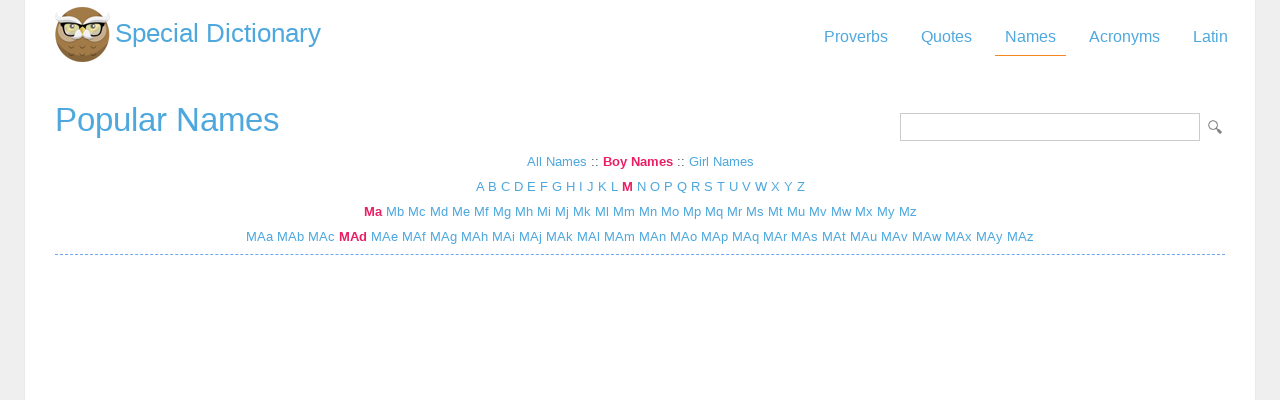

--- FILE ---
content_type: text/html; Charset=utf-8
request_url: https://www.special-dictionary.com/names/boys/mad/
body_size: 14460
content:
<html lang="en"><head><meta http-equiv="Content-Type" content="text/html; charset=utf-8" /><title> Names Starting with MAD</title><meta name="description" lang="en" content="Navigate the list of names starting with MAD"/><meta name="keywords" lang="en" content="MADNames baby names name meaning"/><meta name="copyright" content="&copy; 2026 gurudictionary.com"/><meta name="date" content="2026-1-20"/><meta name="robots" content="noarchive"/><meta name="author" content="Guru Dictionary"/><meta name="viewport" content="width=device-width, initial-scale=1.0, minimum-scale=1.0,maximum-scale=1.0,user-scalable=0"><link href='http://fonts.googleapis.com/css?family=Roboto:300,400' rel='stylesheet' type='text/css'><link href="/sd.css" rel="stylesheet" type="text/css" /><script async src="https://pagead2.googlesyndication.com/pagead/js/adsbygoogle.js"></script>
<script>
     (adsbygoogle = window.adsbygoogle || []).push({
          google_ad_client: "ca-pub-9836958226298927",
          enable_page_level_ads: true
     });
</script></head><body ><div id="container"><div id="header"><a id="logo" href="/" title="Special Dictionary">Special Dictionary</a><div id="menu_top"><ul><li><a href="/proverbs/" >Proverbs</a></li><li><a href="/quotes/" >Quotes</a></li><li><a href="/names/" class="a">Names</a></li><li><a href="/acronyms/" >Acronyms</a></li><li><a href="/latin/" >Latin</a></li></ul></div><div style="padding-right:100px; float:right;  vertical-align:middle;"></div></div><div id="content"><form id="section_search" action="/" method="post"><input type="hidden" name="s" value="n"/><input type="text" name="q" maxlength="50"/><input type="submit" name="submit" value="LookUp"></form><h2><a href="/names/" title="Popular Names">Popular Names</a></h2>

<style>
#name_index {text-align: center;}
#name_index > div{ margin-bottom:10px; clear: both}
#name_index .a{font-weight: bold; color:#E91E63;}
</style>


<div id="name_index">
	<div>
		<a href="/names/mad/" title="All Names">All Names</a> :: <a href="/names/boys/mad/" class="a" title="Boy Names">Boy Names</a> :: <a href="/names/girls/mad/" title="Girl Names">Girl Names</a>
	</div>

	<div>
		<a href="/names/boys/a/" 
				 title=" Names Starting with A">
				A</a> <a href="/names/boys/b/" 
				 title=" Names Starting with B">
				B</a> <a href="/names/boys/c/" 
				 title=" Names Starting with C">
				C</a> <a href="/names/boys/d/" 
				 title=" Names Starting with D">
				D</a> <a href="/names/boys/e/" 
				 title=" Names Starting with E">
				E</a> <a href="/names/boys/f/" 
				 title=" Names Starting with F">
				F</a> <a href="/names/boys/g/" 
				 title=" Names Starting with G">
				G</a> <a href="/names/boys/h/" 
				 title=" Names Starting with H">
				H</a> <a href="/names/boys/i/" 
				 title=" Names Starting with I">
				I</a> <a href="/names/boys/j/" 
				 title=" Names Starting with J">
				J</a> <a href="/names/boys/k/" 
				 title=" Names Starting with K">
				K</a> <a href="/names/boys/l/" 
				 title=" Names Starting with L">
				L</a> <a href="/names/boys/m/" 
				 class="a" title=" Names Starting with M">
				M</a> <a href="/names/boys/n/" 
				 title=" Names Starting with N">
				N</a> <a href="/names/boys/o/" 
				 title=" Names Starting with O">
				O</a> <a href="/names/boys/p/" 
				 title=" Names Starting with P">
				P</a> <a href="/names/boys/q/" 
				 title=" Names Starting with Q">
				Q</a> <a href="/names/boys/r/" 
				 title=" Names Starting with R">
				R</a> <a href="/names/boys/s/" 
				 title=" Names Starting with S">
				S</a> <a href="/names/boys/t/" 
				 title=" Names Starting with T">
				T</a> <a href="/names/boys/u/" 
				 title=" Names Starting with U">
				U</a> <a href="/names/boys/v/" 
				 title=" Names Starting with V">
				V</a> <a href="/names/boys/w/" 
				 title=" Names Starting with W">
				W</a> <a href="/names/boys/x/" 
				 title=" Names Starting with X">
				X</a> <a href="/names/boys/y/" 
				 title=" Names Starting with Y">
				Y</a> <a href="/names/boys/z/" 
				 title=" Names Starting with Z">
				Z</a> 
	</div>

	<div>
		<a href="/names/boys/ma/" 
					 class="a"
					title="  Names Starting with MA"> 
					Ma</a> <a href="/names/boys/mb/" 
					
					title="  Names Starting with MB"> 
					Mb</a> <a href="/names/boys/mc/" 
					
					title="  Names Starting with MC"> 
					Mc</a> <a href="/names/boys/md/" 
					
					title="  Names Starting with MD"> 
					Md</a> <a href="/names/boys/me/" 
					
					title="  Names Starting with ME"> 
					Me</a> <a href="/names/boys/mf/" 
					
					title="  Names Starting with MF"> 
					Mf</a> <a href="/names/boys/mg/" 
					
					title="  Names Starting with MG"> 
					Mg</a> <a href="/names/boys/mh/" 
					
					title="  Names Starting with MH"> 
					Mh</a> <a href="/names/boys/mi/" 
					
					title="  Names Starting with MI"> 
					Mi</a> <a href="/names/boys/mj/" 
					
					title="  Names Starting with MJ"> 
					Mj</a> <a href="/names/boys/mk/" 
					
					title="  Names Starting with MK"> 
					Mk</a> <a href="/names/boys/ml/" 
					
					title="  Names Starting with ML"> 
					Ml</a> <a href="/names/boys/mm/" 
					
					title="  Names Starting with MM"> 
					Mm</a> <a href="/names/boys/mn/" 
					
					title="  Names Starting with MN"> 
					Mn</a> <a href="/names/boys/mo/" 
					
					title="  Names Starting with MO"> 
					Mo</a> <a href="/names/boys/mp/" 
					
					title="  Names Starting with MP"> 
					Mp</a> <a href="/names/boys/mq/" 
					
					title="  Names Starting with MQ"> 
					Mq</a> <a href="/names/boys/mr/" 
					
					title="  Names Starting with MR"> 
					Mr</a> <a href="/names/boys/ms/" 
					
					title="  Names Starting with MS"> 
					Ms</a> <a href="/names/boys/mt/" 
					
					title="  Names Starting with MT"> 
					Mt</a> <a href="/names/boys/mu/" 
					
					title="  Names Starting with MU"> 
					Mu</a> <a href="/names/boys/mv/" 
					
					title="  Names Starting with MV"> 
					Mv</a> <a href="/names/boys/mw/" 
					
					title="  Names Starting with MW"> 
					Mw</a> <a href="/names/boys/mx/" 
					
					title="  Names Starting with MX"> 
					Mx</a> <a href="/names/boys/my/" 
					
					title="  Names Starting with MY"> 
					My</a> <a href="/names/boys/mz/" 
					
					title="  Names Starting with MZ"> 
					Mz</a> 
	 </div>

	 <div>
		<a href="/names/boys/maa/"
						
						title="  Names Starting with MAA">
					MAa</a><a href="/names/boys/mab/"
						
						title="  Names Starting with MAB">
					MAb</a><a href="/names/boys/mac/"
						
						title="  Names Starting with MAC">
					MAc</a><a href="/names/boys/mad/"
						 class="a"
						title="  Names Starting with MAD">
					MAd</a><a href="/names/boys/mae/"
						
						title="  Names Starting with MAE">
					MAe</a><a href="/names/boys/maf/"
						
						title="  Names Starting with MAF">
					MAf</a><a href="/names/boys/mag/"
						
						title="  Names Starting with MAG">
					MAg</a><a href="/names/boys/mah/"
						
						title="  Names Starting with MAH">
					MAh</a><a href="/names/boys/mai/"
						
						title="  Names Starting with MAI">
					MAi</a><a href="/names/boys/maj/"
						
						title="  Names Starting with MAJ">
					MAj</a><a href="/names/boys/mak/"
						
						title="  Names Starting with MAK">
					MAk</a><a href="/names/boys/mal/"
						
						title="  Names Starting with MAL">
					MAl</a><a href="/names/boys/mam/"
						
						title="  Names Starting with MAM">
					MAm</a><a href="/names/boys/man/"
						
						title="  Names Starting with MAN">
					MAn</a><a href="/names/boys/mao/"
						
						title="  Names Starting with MAO">
					MAo</a><a href="/names/boys/map/"
						
						title="  Names Starting with MAP">
					MAp</a><a href="/names/boys/maq/"
						
						title="  Names Starting with MAQ">
					MAq</a><a href="/names/boys/mar/"
						
						title="  Names Starting with MAR">
					MAr</a><a href="/names/boys/mas/"
						
						title="  Names Starting with MAS">
					MAs</a><a href="/names/boys/mat/"
						
						title="  Names Starting with MAT">
					MAt</a><a href="/names/boys/mau/"
						
						title="  Names Starting with MAU">
					MAu</a><a href="/names/boys/mav/"
						
						title="  Names Starting with MAV">
					MAv</a><a href="/names/boys/maw/"
						
						title="  Names Starting with MAW">
					MAw</a><a href="/names/boys/max/"
						
						title="  Names Starting with MAX">
					MAx</a><a href="/names/boys/may/"
						
						title="  Names Starting with MAY">
					MAy</a><a href="/names/boys/maz/"
						
						title="  Names Starting with MAZ">
					MAz</a>
	 </div>
</div>

	



<div class="t"></div><table style="margin-left:100px;"><tr><td colspan="2"  style="padding:15px 0;">
<script async src="https://pagead2.googlesyndication.com/pagead/js/adsbygoogle.js"></script>
<!-- sd_resp -->
<ins class="adsbygoogle"
     style="display:block"
     data-ad-client="ca-pub-9836958226298927"
     data-ad-slot="8349301149"
     data-ad-format="auto"
     data-full-width-responsive="true"></ins>
<script>
     (adsbygoogle = window.adsbygoogle || []).push({});
</script>
</td></tr><tr><td style="width:50px;"><img src='/img/male.gif'></td><td><a href="/names/boys/m/mad\uley.htm" title="Mad\uley">MAD\ULEY</a></td></tr><tr><td style="width:50px;"><img src='/img/male.gif'></td><td><a href="/names/boys/m/madai.htm" title="Madai">MADAI</a></td></tr><tr><td style="width:50px;"><img src='/img/male.gif'></td><td><a href="/names/boys/m/madan.htm" title="Madan">MADAN</a></td></tr><tr><td style="width:50px;"><img src='/img/male.gif'></td><td><a href="/names/boys/m/madangopal.htm" title="Madangopal">MADANGOPAL</a></td></tr><tr><td style="width:50px;"><img src='/img/male.gif'></td><td><a href="/names/boys/m/madani.htm" title="Madani">MADANI</a></td></tr><tr><td style="width:50px;"><img src='/img/male.gif'></td><td><a href="/names/boys/m/madars.htm" title="Madars">MADARS</a></td></tr><tr><td style="width:50px;"><img src='/img/male.gif'></td><td><a href="/names/boys/m/madawc.htm" title="Madawc">MADAWC</a></td></tr><tr><td style="width:50px;"><img src='/img/male.gif'></td><td><a href="/names/boys/m/madawg.htm" title="Madawg">MADAWG</a></td></tr><tr><td style="width:50px;"><img src='/img/male.gif'></td><td><a href="/names/boys/m/madden.htm" title="Madden">MADDEN</a></td></tr><tr><td style="width:50px;"><img src='/img/male.gif'></td><td><a href="/names/boys/m/maddoc.htm" title="Maddoc">MADDOC</a></td></tr><tr><td style="width:50px;"><img src='/img/male.gif'></td><td><a href="/names/boys/m/maddock.htm" title="Maddock">MADDOCK</a></td></tr><tr><td style="width:50px;"><img src='/img/male.gif'></td><td><a href="/names/boys/m/maddockson.htm" title="Maddockson">MADDOCKSON</a></td></tr><tr><td style="width:50px;"><img src='/img/male.gif'></td><td><a href="/names/boys/m/maddocson.htm" title="Maddocson">MADDOCSON</a></td></tr><tr><td style="width:50px;"><img src='/img/male.gif'></td><td><a href="/names/boys/m/maddog.htm" title="Maddog">MADDOG</a></td></tr><tr><td style="width:50px;"><img src='/img/male.gif'></td><td><a href="/names/boys/m/maddox.htm" title="Maddox">MADDOX</a></td></tr><tr><td colspan="2"  style="padding:15px 0;">
<script async src="https://pagead2.googlesyndication.com/pagead/js/adsbygoogle.js"></script>
<!-- sd_resp -->
<ins class="adsbygoogle"
     style="display:block"
     data-ad-client="ca-pub-9836958226298927"
     data-ad-slot="8349301149"
     data-ad-format="auto"
     data-full-width-responsive="true"></ins>
<script>
     (adsbygoogle = window.adsbygoogle || []).push({});
</script>
</td></tr></table><div class="t"></div><table width="80%" align="center" border="0" cellspacing="0" cellpadding="0" style="font-size:14px; margin:20px 40px 10px 40px;"><tr><td style="width:15%"></td><td align="center" style="width:70%">&nbsp;<b>1</b>&nbsp;<a href="/names/boys/mad/2/">2</a>&nbsp;<a href="/names/boys/mad/3/">3</a>&nbsp;<a href="/names/boys/mad/4/">4</a></td><td align="right" width="15%"><a href="/names/boys/mad/2/">next 15</a></td></tr></table><br /><div class="bar">Popular Names</div><table width="100%"><tr><td></td><td><a href="/names/boys/m/madison.htm">MADISON</a><br /><a href="/names/boys/m/maddox.htm">MADDOX</a><br /><a href="/names/boys/m/madan.htm">MADAN</a><br /><a href="/names/boys/m/madhav.htm">MADHAV</a><br /><a href="/names/boys/m/madhu.htm">MADHU</a><br /></td><td><a href="/names/boys/m/madawg.htm">MADAWG</a><br /><a href="/names/boys/m/madi.htm">MADI</a><br /><a href="/names/boys/m/mad\uley.htm">MAD\ULEY</a><br /><a href="/names/boys/m/madai.htm">MADAI</a><br /><a href="/names/boys/m/madangopal.htm">MADANGOPAL</a><br /></td><td><a href="/names/boys/m/madani.htm">MADANI</a><br /><a href="/names/boys/m/madars.htm">MADARS</a><br /><a href="/names/boys/m/madawc.htm">MADAWC</a><br /><a href="/names/boys/m/madden.htm">MADDEN</a><br /><a href="/names/boys/m/maddoc.htm">MADDOC</a><br /></td><td><a href="/names/boys/m/maddock.htm">MADDOCK</a><br /><a href="/names/boys/m/maddockson.htm">MADDOCKSON</a><br /><a href="/names/boys/m/maddocson.htm">MADDOCSON</a><br /><a href="/names/boys/m/maddog.htm">MADDOG</a><br /><a href="/names/boys/m/made.htm">MADE</a><br /></td></tr></table></div><div id="ad_footer">
	
	<script async src="https://pagead2.googlesyndication.com/pagead/js/adsbygoogle.js"></script>
<!-- sd_resp -->
<ins class="adsbygoogle"
     style="display:block"
     data-ad-client="ca-pub-9836958226298927"
     data-ad-slot="8349301149"
     data-ad-format="horizontal"
     data-full-width-responsive="true"></ins>
<script>
     (adsbygoogle = window.adsbygoogle || []).push({});
</script>

	</div><div id="footer"><p>Copyright 2005-2026. Special Dictionary. All Rights Reserved.</p><p><a href="/privacy.asp">Privacy Policy</a></p><p> Names Starting with MAD</p></div></div><script>
  (function(i,s,o,g,r,a,m){i['GoogleAnalyticsObject']=r;i[r]=i[r]||function(){
  (i[r].q=i[r].q||[]).push(arguments)},i[r].l=1*new Date();a=s.createElement(o),
  m=s.getElementsByTagName(o)[0];a.async=1;a.src=g;m.parentNode.insertBefore(a,m)
  })(window,document,'script','//www.google-analytics.com/analytics.js','ga');

  ga('create', 'UA-220994-1', 'auto');
  ga('send', 'pageview');

</script>
</body></html>
</body></html>

--- FILE ---
content_type: text/html; charset=utf-8
request_url: https://www.google.com/recaptcha/api2/aframe
body_size: 268
content:
<!DOCTYPE HTML><html><head><meta http-equiv="content-type" content="text/html; charset=UTF-8"></head><body><script nonce="vkw2y2xkToJP0XH_JPKDbw">/** Anti-fraud and anti-abuse applications only. See google.com/recaptcha */ try{var clients={'sodar':'https://pagead2.googlesyndication.com/pagead/sodar?'};window.addEventListener("message",function(a){try{if(a.source===window.parent){var b=JSON.parse(a.data);var c=clients[b['id']];if(c){var d=document.createElement('img');d.src=c+b['params']+'&rc='+(localStorage.getItem("rc::a")?sessionStorage.getItem("rc::b"):"");window.document.body.appendChild(d);sessionStorage.setItem("rc::e",parseInt(sessionStorage.getItem("rc::e")||0)+1);localStorage.setItem("rc::h",'1768914287154');}}}catch(b){}});window.parent.postMessage("_grecaptcha_ready", "*");}catch(b){}</script></body></html>